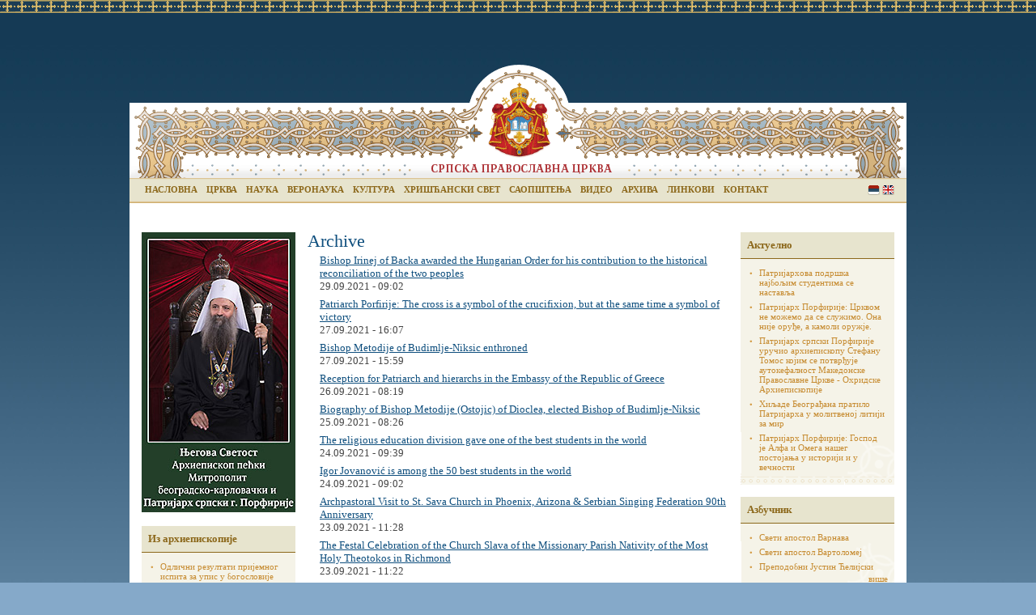

--- FILE ---
content_type: text/html
request_url: http://arhiva.spc.rs/sr/archive/202109.html
body_size: 9429
content:
<!DOCTYPE html PUBLIC "-//W3C//DTD XHTML 1.0 Strict//EN"
  "http://www.w3.org/TR/xhtml1/DTD/xhtml1-strict.dtd">
<html xmlns="http://www.w3.org/1999/xhtml" xml:lang="sr" lang="sr" dir="ltr">
  <head>
<meta http-equiv="Content-Type" content="text/html; charset=utf-8" />
    <meta http-equiv="Content-Type" content="text/html; charset=utf-8" />
<link rel="shortcut icon" href="../../sites/all/themes/spc/favicon.ico" type="image/x-icon" />
    <title>Archive | Српскa Православнa Црквa [Званични сајт]</title>
    <link type="text/css" rel="stylesheet" media="all" href="../../files/css/css_a8322c1034a5088e268977c8b4789906.css" />
<link type="text/css" rel="stylesheet" media="print" href="../../files/css/css_9d11282945109a95801902bec209a2be.css" />
    <script type="text/javascript" src="../../files/js/js_35664871d2d4304ed9d4d78267fc9ed5.js"></script>
<script type="text/javascript">
<!--//--><![CDATA[//><!--
jQuery.extend(Drupal.settings, { "basePath": "/", "lightbox2": { "rtl": "0", "file_path": "/(\\w\\w/)files", "default_image": "/sites/all/modules/lightbox2/images/brokenimage.jpg", "border_size": 10, "font_color": "000", "box_color": "fff", "top_position": "", "overlay_opacity": "0.2", "overlay_color": "000", "disable_close_click": 1, "resize_sequence": 0, "resize_speed": 400, "fade_in_speed": 400, "slide_down_speed": 600, "use_alt_layout": 1, "disable_resize": 0, "disable_zoom": 0, "force_show_nav": 0, "show_caption": 1, "loop_items": 1, "node_link_text": "", "node_link_target": 0, "image_count": "Фотографија !current од !total", "video_count": "Video !current of !total", "page_count": "Страна !current од !total", "lite_press_x_close": "press \x3ca href=\"#\" onclick=\"hideLightbox(); return FALSE;\"\x3e\x3ckbd\x3ex\x3c/kbd\x3e\x3c/a\x3e to close", "download_link_text": "", "enable_login": false, "enable_contact": false, "keys_close": "c x 27", "keys_previous": "p 37", "keys_next": "n 39", "keys_zoom": "z", "keys_play_pause": "32", "display_image_size": "original", "image_node_sizes": "()", "trigger_lightbox_classes": "", "trigger_lightbox_group_classes": "", "trigger_slideshow_classes": "", "trigger_lightframe_classes": "", "trigger_lightframe_group_classes": "", "custom_class_handler": 0, "custom_trigger_classes": "", "disable_for_gallery_lists": 0, "disable_for_acidfree_gallery_lists": true, "enable_acidfree_videos": true, "slideshow_interval": 5000, "slideshow_automatic_start": true, "slideshow_automatic_exit": true, "show_play_pause": true, "pause_on_next_click": false, "pause_on_previous_click": true, "loop_slides": false, "iframe_width": 600, "iframe_height": 400, "iframe_border": 1, "enable_video": 0 } });
//--><!]]>
</script>
    <meta property="og:image" content="/files/spc_social.png" />
    <meta property="og:image:width" content="640" />
    <meta property="og:image:height" content="480" /> 
    <script type="text/javascript" src="../../jwplayer/jwplayer.js"></script>
    <script type="text/javascript">jwplayer.key="uwMzNI68Sx8gfx1/OzpygXC9vvX7TxIk3T+eAw==";</script>
    <!--[if lt IE 7]>
      <link type="text/css" rel="stylesheet" media="all" href="/sites/all/themes/spc/fix-ie.css" />    <![endif]-->
  </head>
  <body class="sidebars">

<!-- Layout -->

 
    <div id="container" class="clear-block">

      <div id="header" class="lang-bg-sr" >
      


                  <ul class="menu"><li class="menu-50 first"><a href="../../sr.html" title="">Насловна</a></li>
<li class="menu-58"><a href="../crkva.html" title="">Црква</a></li>
<li class="menu-72"><a href="../nauka.html" title="">Наука</a></li>
<li class="menu-154"><a href="../veronauka.html" title="">Веронаука</a></li>
<li class="menu-63"><a href="../kultura.html" title="">Култура</a></li>
<li class="menu-69"><a href="../zivot.html" title="">Хришћански свет</a></li>
<li class="menu-75"><a href="../saopstenja.html" title="">Саопштења</a></li>
<li class="menu-402"><a href="../video.html" title="">Видео</a></li>
<li class="menu-84"><a href="../arhiva.html" title="">Архива</a></li>
<li class="menu-338"><a href="../linkovi.html" title="">Линкови</a></li>
<li class="menu-336 last"><a href="../kontakt.html" title="">Контакт</a></li>
</ul>                                  

<div id="block-locale-0" class="clear-block block block-locale">

  <h2>Језик</h2>

  <div class="content"><ul><li class="eng first"><a href="../../eng/archive/202109.html" class="language-link">English</a></li>
<li class="sr last active"><a href="202109.html" class="language-link active">Serbian</a></li>
</ul></div>
</div>
      </div> <!-- /header -->
<div id="wraper">
              <div id="left-content" class="sidebar">
                    <div id="block-block-3" class="block-baneri" >
  <!--paging_filter--><p><a href="../njegova_svetost_arhiepiskop_petshki_mitropolit_beogradskokarlovachki_patrijarh_srpski_g_porfirije.html"><img alt="" src="../../files/p_porfirije.jpg" style="width: 190px; height: 346px;"></a></p></div>
<div id="block-views-arhiepiskopija-block_1" class="clear-block block block-views">

  <h2>Из архиепископије</h2>

  <div class="content"><div class="view view-arhiepiskopija view-id-arhiepiskopija view-display-id-block_1 view-dom-id-2">
    
  
  
      <div class="view-content">
      <div class="item-list">
    <ul>
          <li class="views-row views-row-1 views-row-odd views-row-first">  
  <div class="views-field-title">
                <span class="field-content"><a href="../odlichni_rezultati_prijemnog_ispita_za_upis_u_bogoslovije.html">Одлични резултати пријемног испита за упис у богословије</a></span>
  </div>
  
  <div class="views-field-created">
                <span class="field-content">23.06.2022 - 10:34</span>
  </div>
</li>
          <li class="views-row views-row-2 views-row-even views-row-last">  
  <div class="views-field-title">
                <span class="field-content"><a href="../imendan_vladike_justina.html">Имендан владике Јустина</a></span>
  </div>
  
  <div class="views-field-created">
                <span class="field-content">14.06.2022 - 14:29</span>
  </div>
</li>
      </ul>
</div>    </div>
  
  
  
      
<div class="more-link">
  <a href="../vesti/eparhijske_vesti/arhiepiskopija_beogradskokarlovacka.html">
    више  </a>
</div>
  
  
  
</div> </div>
</div>
<div id="block-views-kosovo_metohija_vesti-block_1" class="clear-block block block-views">

  <h2>Вести са Косова и Метохије</h2>

  <div class="content"><div class="view view-kosovo-metohija-vesti view-id-kosovo_metohija_vesti view-display-id-block_1 view-dom-id-3">
    
  
  
      <div class="view-content">
      <div class="item-list">
    <ul>
          <li class="views-row views-row-1 views-row-odd views-row-first">  
  <div class="views-field-title">
                <span class="field-content"><a href="../spasovdan_slava_manastira_visokih_dechana.html">Спасовдан - слава манастира Високих Дечана</a></span>
  </div>
  
  <div class="views-field-created">
                <span class="field-content">08.06.2022 - 11:54</span>
  </div>
</li>
          <li class="views-row views-row-2 views-row-even views-row-last">  
  <div class="views-field-title">
                <span class="field-content"><a href="../sveshtenici_sprecheni_da_bogosluzhe_u_hramu_hrista_spasa_u_prishtini.html">Свештеници спречени да богослуже у храму Христа Спаса у Приштини</a></span>
  </div>
  
  <div class="views-field-created">
                <span class="field-content">06.06.2022 - 15:33</span>
  </div>
</li>
      </ul>
</div>    </div>
  
  
  
      
<div class="more-link">
  <a href="../vesti_eparhijske_vesti_kosovo_i_metohija.html">
    више  </a>
</div>
  
  
  
</div> </div>
</div>
<div id="block-views-eparhijske_vesti-block_1" class="clear-block block block-views">

  <h2>Вести из епархија</h2>

  <div class="content"><div class="view view-eparhijske-vesti view-id-eparhijske_vesti view-display-id-block_1 view-dom-id-4">
    
  
  
      <div class="view-content">
      <div class="item-list">
    <ul>
          <li class="views-row views-row-1 views-row-odd views-row-first">  
  <div class="views-field-title">
                <span class="field-content"><a href="../srbi_u_tuzli_s_radoshtshu_ochekuju_dolazak_patrijarha.html">Срби у Тузли с радошћу очекују долазак Патријарха</a></span>
  </div>
  
  <div class="views-field-created">
                <span class="field-content">24.06.2022 - 22:01</span>
  </div>
</li>
          <li class="views-row views-row-2 views-row-even">  
  <div class="views-field-title">
                <span class="field-content"><a href="../vladichanska_liturgija_u_mionici.html">Владичанска Литургија у Мионици</a></span>
  </div>
  
  <div class="views-field-created">
                <span class="field-content">24.06.2022 - 16:15</span>
  </div>
</li>
          <li class="views-row views-row-3 views-row-odd">  
  <div class="views-field-title">
                <span class="field-content"><a href="../praznichno_vechernje_u_treskavcu.html">Празнично вечерње у Трескавцу</a></span>
  </div>
  
  <div class="views-field-created">
                <span class="field-content">24.06.2022 - 11:29</span>
  </div>
</li>
          <li class="views-row views-row-4 views-row-even">  
  <div class="views-field-title">
                <span class="field-content"><a href="../senta_koncert_hora_sveti_stefan_dechanski.html">Сента: Концерт хора „Свети Стефан Дечанскиˮ</a></span>
  </div>
  
  <div class="views-field-created">
                <span class="field-content">24.06.2022 - 11:23</span>
  </div>
</li>
          <li class="views-row views-row-5 views-row-odd views-row-last">  
  <div class="views-field-title">
                <span class="field-content"><a href="../uredjenje_hrama_svetog_save_u_fochi.html">Уређење храма Светог Саве у Фочи</a></span>
  </div>
  
  <div class="views-field-created">
                <span class="field-content">24.06.2022 - 10:53</span>
  </div>
</li>
      </ul>
</div>    </div>
  
  
  
      
<div class="more-link">
  <a href="../vesti/eparhijske_vesti.html">
    више  </a>
</div>
  
  
  
</div> </div>
</div>
<div id="block-views-sestrinske_crkve_vesti-block_1" class="clear-block block block-views">

  <h2>Вести из православних помесних Цркава</h2>

  <div class="content"><div class="view view-sestrinske-crkve-vesti view-id-sestrinske_crkve_vesti view-display-id-block_1 view-dom-id-5">
    
  
  
      <div class="view-content">
      <div class="item-list">
    <ul>
          <li class="views-row views-row-1 views-row-odd views-row-first">  
  <div class="views-field-title">
                <span class="field-content"><a href="../iz_beseda_starca_jefrema_arizonskog.html">Из беседа старца Јефрема Аризонског</a></span>
  </div>
</li>
          <li class="views-row views-row-2 views-row-even">  
  <div class="views-field-title">
                <span class="field-content"><a href="../saborno_krshtenje_u_tbilisiju.html">Саборно крштење у Тбилисију</a></span>
  </div>
</li>
          <li class="views-row views-row-3 views-row-odd views-row-last">  
  <div class="views-field-title">
                <span class="field-content"><a href="../uredjenje_saborne_crkve_svete_sofije_u_varshavi.html">Уређење Саборне цркве Свете Софије у Варшави</a></span>
  </div>
</li>
      </ul>
</div>    </div>
  
  
  
      
<div class="more-link">
  <a href="../vesti_vesti_iz_sestrinskih_crkava.html">
    више  </a>
</div>
  
  
  
</div> </div>
</div>
<div id="block-views-hriscanski_svet_vesti-block_1" class="clear-block block block-views">

  <h2>Вести из хришћанског света</h2>

  <div class="content"><div class="view view-hriscanski-svet-vesti view-id-hriscanski_svet_vesti view-display-id-block_1 view-dom-id-6">
    
  
  
      <div class="view-content">
      <div class="item-list">
    <ul>
          <li class="views-row views-row-1 views-row-odd views-row-first">  
  <div class="views-field-title">
                <span class="field-content"><a href="../brak_je_chudesni_dar_ljubavi_bozhje.html">Брак је чудесни дар љубави Божје</a></span>
  </div>
</li>
          <li class="views-row views-row-2 views-row-even">  
  <div class="views-field-title">
                <span class="field-content"><a href="../delegacija_centra_simon_vizental_u_vatikanu.html">Делегација Центра Симон Визентал у Ватикану</a></span>
  </div>
</li>
          <li class="views-row views-row-3 views-row-odd views-row-last">  
  <div class="views-field-title">
                <span class="field-content"><a href="../istorija_hrshtshanstva_crkava.html">Историја хршћанства и Цркава</a></span>
  </div>
</li>
      </ul>
</div>    </div>
  
  
  
      
<div class="more-link">
  <a href="../hrishtshanski_svet.html">
    више  </a>
</div>
  
  
  
</div> </div>
</div>
<div id="block-block-7" >
  
</div>
        </div>
      
      <div id="main-content">
                                        <h1>Archive</h1>                                                  <div class="clear-block">
            <div class="view view-arhiva-en view-id-arhiva_en view-display-id-page_1 view-dom-id-1">
    
  
  
      <div class="view-content">
      <div class="item-list">
    <ul>
          <li class="views-row views-row-1 views-row-odd views-row-first">  
  <div class="views-field-title">
                <span class="field-content"><a href="../../eng/bishop_irinej_backa_awarded_hungarian_order_his_contribution_historical_reconciliation_two_peoples.html">Bishop Irinej of Backa awarded the Hungarian Order for his contribution to the historical reconciliation of the two peoples</a></span>
  </div>
  
  <div class="views-field-created">
                <span class="field-content">29.09.2021 - 09:02</span>
  </div>
</li>
          <li class="views-row views-row-2 views-row-even">  
  <div class="views-field-title">
                <span class="field-content"><a href="../../eng/patriarch_porfirije_cross_symbol_crucifixion_same_time_symbol_victory.html">Patriarch Porfirije: The cross is a symbol of the crucifixion, but at the same time a symbol of victory</a></span>
  </div>
  
  <div class="views-field-created">
                <span class="field-content">27.09.2021 - 16:07</span>
  </div>
</li>
          <li class="views-row views-row-3 views-row-odd">  
  <div class="views-field-title">
                <span class="field-content"><a href="../../eng/bishop_metodije_budimljeniksic_enthroned.html">Bishop Metodije of Budimlje-Niksic enthroned</a></span>
  </div>
  
  <div class="views-field-created">
                <span class="field-content">27.09.2021 - 15:59</span>
  </div>
</li>
          <li class="views-row views-row-4 views-row-even">  
  <div class="views-field-title">
                <span class="field-content"><a href="../../eng/reception_patriarch_and_hierarchs_embassy_republic_greece.html">Reception for Patriarch and hierarchs in the Embassy of the Republic of Greece</a></span>
  </div>
  
  <div class="views-field-created">
                <span class="field-content">26.09.2021 - 08:19</span>
  </div>
</li>
          <li class="views-row views-row-5 views-row-odd">  
  <div class="views-field-title">
                <span class="field-content"><a href="../../eng/biography_bishop_metodije_ostojic_dioclea_elected_bishop_budimljeniksic.html">Biography of Bishop Metodije (Ostojic) of Dioclea, elected Bishop of Budimlje-Niksic</a></span>
  </div>
  
  <div class="views-field-created">
                <span class="field-content">25.09.2021 - 08:26</span>
  </div>
</li>
          <li class="views-row views-row-6 views-row-even">  
  <div class="views-field-title">
                <span class="field-content"><a href="../../eng/religious_education_division_gave_one_best_students_world.html">The religious education division gave one of the best students in the world</a></span>
  </div>
  
  <div class="views-field-created">
                <span class="field-content">24.09.2021 - 09:39</span>
  </div>
</li>
          <li class="views-row views-row-7 views-row-odd">  
  <div class="views-field-title">
                <span class="field-content"><a href="../../eng/igor_jovanovic_among_50_best_students_world.html">Igor Jovanović is among the 50 best students in the world</a></span>
  </div>
  
  <div class="views-field-created">
                <span class="field-content">24.09.2021 - 09:02</span>
  </div>
</li>
          <li class="views-row views-row-8 views-row-even">  
  <div class="views-field-title">
                <span class="field-content"><a href="../../eng/archpastoral_visit_st_sava_church_phoenix_arizona_serbian_singing_federation_90th_anniversary.html">Archpastoral Visit to St. Sava Church in Phoenix, Arizona &amp; Serbian Singing Federation 90th Anniversary</a></span>
  </div>
  
  <div class="views-field-created">
                <span class="field-content">23.09.2021 - 11:28</span>
  </div>
</li>
          <li class="views-row views-row-9 views-row-odd">  
  <div class="views-field-title">
                <span class="field-content"><a href="../../eng/festal_celebration_church_slava_missionary_parish_nativity_most_holy_theotokos_richmond.html">The Festal Celebration of the Church Slava of the Missionary Parish Nativity of the Most Holy Theotokos in Richmond</a></span>
  </div>
  
  <div class="views-field-created">
                <span class="field-content">23.09.2021 - 11:22</span>
  </div>
</li>
          <li class="views-row views-row-10 views-row-even">  
  <div class="views-field-title">
                <span class="field-content"><a href="../../eng/welcome_saint_elijah_serbian_orthodox_church_aliquippa.html">Welcome to the Saint Elijah Serbian Orthodox Church in Aliquippa</a></span>
  </div>
  
  <div class="views-field-created">
                <span class="field-content">23.09.2021 - 11:19</span>
  </div>
</li>
          <li class="views-row views-row-11 views-row-odd">  
  <div class="views-field-title">
                <span class="field-content"><a href="../../eng/centennial_celebration_first_diocese_serbian_orthodox_church_usa_canada.html">Centennial Celebration of the First Diocese of the Serbian Orthodox Church in the USA &amp; Canada</a></span>
  </div>
  
  <div class="views-field-created">
                <span class="field-content">23.09.2021 - 11:11</span>
  </div>
</li>
          <li class="views-row views-row-12 views-row-even">  
  <div class="views-field-title">
                <span class="field-content"><a href="../../eng/assembly_bishops_announces_10th_anniversary_meeting.html">Assembly of Bishops Announces 10th Anniversary Meeting</a></span>
  </div>
  
  <div class="views-field-created">
                <span class="field-content">23.09.2021 - 11:01</span>
  </div>
</li>
          <li class="views-row views-row-13 views-row-odd">  
  <div class="views-field-title">
                <span class="field-content"><a href="../../eng/feast_beheading_st_john_celebrated_shadeland_monastery.html">Feast of the Beheading of St. John Celebrated at Shadeland Monastery</a></span>
  </div>
  
  <div class="views-field-created">
                <span class="field-content">23.09.2021 - 10:56</span>
  </div>
</li>
          <li class="views-row views-row-14 views-row-even">  
  <div class="views-field-title">
                <span class="field-content"><a href="../../eng/beginning_school_year_eastern_american_diocese.html">Beginning of the School Year in the Eastern American Diocese</a></span>
  </div>
  
  <div class="views-field-created">
                <span class="field-content">23.09.2021 - 10:52</span>
  </div>
</li>
          <li class="views-row views-row-15 views-row-odd">  
  <div class="views-field-title">
                <span class="field-content"><a href="../../eng/lackawanna_church_school_and_tammies_registration_day_2021.html">Lackawanna - Church School and Tammies Registration Day 2021</a></span>
  </div>
  
  <div class="views-field-created">
                <span class="field-content">23.09.2021 - 10:41</span>
  </div>
</li>
          <li class="views-row views-row-16 views-row-even">  
  <div class="views-field-title">
                <span class="field-content"><a href="../../eng/50th_anniversary_celebrated_monroeville.html">50th Anniversary celebrated in Monroeville</a></span>
  </div>
  
  <div class="views-field-created">
                <span class="field-content">23.09.2021 - 10:34</span>
  </div>
</li>
          <li class="views-row views-row-17 views-row-odd">  
  <div class="views-field-title">
                <span class="field-content"><a href="../../eng/how_good_and_how_pleasant_it_brethren_dwell_together_unity.html">How good and how pleasant it is for brethren to dwell together in unity!</a></span>
  </div>
  
  <div class="views-field-created">
                <span class="field-content">23.09.2021 - 09:59</span>
  </div>
</li>
          <li class="views-row views-row-18 views-row-even">  
  <div class="views-field-title">
                <span class="field-content"><a href="../../eng/medna_monastery_road_mother_serbia_officially_opened.html">Medna Monastery: &quot;The Road of Mother Serbia&quot;  officially opened</a></span>
  </div>
  
  <div class="views-field-created">
                <span class="field-content">22.09.2021 - 14:51</span>
  </div>
</li>
          <li class="views-row views-row-19 views-row-odd">  
  <div class="views-field-title">
                <span class="field-content"><a href="../../eng/serbian_patriarch_received_chief_rabbi_jewish_community_serbia.html">Serbian Patriarch received Chief Rabbi of the Jewish Community of Serbia</a></span>
  </div>
  
  <div class="views-field-created">
                <span class="field-content">22.09.2021 - 14:44</span>
  </div>
</li>
          <li class="views-row views-row-20 views-row-even">  
  <div class="views-field-title">
                <span class="field-content"><a href="../../eng/consecration_archimandrite_damaskin_bishop_mohacs_0.html">Consecration of Archimandrite Damaskin for Bishop of Mohacs</a></span>
  </div>
  
  <div class="views-field-created">
                <span class="field-content">20.09.2021 - 13:54</span>
  </div>
</li>
          <li class="views-row views-row-21 views-row-odd">  
  <div class="views-field-title">
                <span class="field-content"><a href="../../eng/proclamation_archimandrite_damaskin_bishop_mohacs.html">Proclamation of Archimandrite Damaskin for Bishop of Mohacs</a></span>
  </div>
  
  <div class="views-field-created">
                <span class="field-content">20.09.2021 - 09:22</span>
  </div>
</li>
          <li class="views-row views-row-22 views-row-even">  
  <div class="views-field-title">
                <span class="field-content"><a href="../../eng/primacy_and_conciliarity_light_orthodox_teaching.html">Primacy and Conciliarity in the Light of Orthodox Teaching</a></span>
  </div>
  
  <div class="views-field-created">
                <span class="field-content">17.09.2021 - 13:10</span>
  </div>
</li>
          <li class="views-row views-row-23 views-row-odd">  
  <div class="views-field-title">
                <span class="field-content"><a href="../../eng/day_serbian_unity_freedom_and_national_flag.html">Day of Serbian unity, freedom and national flag</a></span>
  </div>
  
  <div class="views-field-created">
                <span class="field-content">17.09.2021 - 13:00</span>
  </div>
</li>
          <li class="views-row views-row-24 views-row-even">  
  <div class="views-field-title">
                <span class="field-content"><a href="../../eng/patriarch_porfirije_lets_help_realization_film_about_suffering_children_jasenovac.html">Patriarch Porfirije : Let&#039;s help the realization of the film about the suffering of children in Jasenovac</a></span>
  </div>
  
  <div class="views-field-created">
                <span class="field-content">15.09.2021 - 15:45</span>
  </div>
</li>
          <li class="views-row views-row-25 views-row-odd">  
  <div class="views-field-title">
                <span class="field-content"><a href="../../eng/consecration_archimandrite_damaskin_bishop_mohacs.html">Consecration of Archimandrite Damaskin for Bishop of Mohacs</a></span>
  </div>
  
  <div class="views-field-created">
                <span class="field-content">15.09.2021 - 15:38</span>
  </div>
</li>
          <li class="views-row views-row-26 views-row-even">  
  <div class="views-field-title">
                <span class="field-content"><a href="../../eng/holy_new_martyrs_jasenovac_pray_god_us.html">Holy New Martyrs of Jasenovac, pray to God for us!</a></span>
  </div>
  
  <div class="views-field-created">
                <span class="field-content">15.09.2021 - 11:41</span>
  </div>
</li>
          <li class="views-row views-row-27 views-row-odd">  
  <div class="views-field-title">
                <span class="field-content"><a href="../../eng/consecration_bishop_justin_jeremic_hvosno_vicar_serbian_patriarch.html">Consecration of Bishop Justin (Jeremic) of Hvosno, Vicar of the Serbian Patriarch</a></span>
  </div>
  
  <div class="views-field-created">
                <span class="field-content">12.09.2021 - 21:40</span>
  </div>
</li>
          <li class="views-row views-row-28 views-row-even">  
  <div class="views-field-title">
                <span class="field-content"><a href="../../eng/proclamation_archimandrite_justin_jeremic_bishop_hvosno.html">Proclamation of Archimandrite Justin (Jeremic) for Bishop of Hvosno</a></span>
  </div>
  
  <div class="views-field-created">
                <span class="field-content">11.09.2021 - 22:23</span>
  </div>
</li>
          <li class="views-row views-row-29 views-row-odd">  
  <div class="views-field-title">
                <span class="field-content"><a href="../../eng/80_years_creation_jasenovac_camp_system_most_monstrous_death_factory_europe.html">80 years since the creation of the Jasenovac camp system, the most monstrous death factory in Europe</a></span>
  </div>
  
  <div class="views-field-created">
                <span class="field-content">10.09.2021 - 15:37</span>
  </div>
</li>
          <li class="views-row views-row-30 views-row-even">  
  <div class="views-field-title">
                <span class="field-content"><a href="../../eng/consecration_archimandrite_justin_bishop_hvosno.html">Consecration of Archimandrite Justin for Bishop of Hvosno</a></span>
  </div>
  
  <div class="views-field-created">
                <span class="field-content">09.09.2021 - 11:28</span>
  </div>
</li>
          <li class="views-row views-row-31 views-row-odd">  
  <div class="views-field-title">
                <span class="field-content"><a href="../../eng/patriarch_congratulated_holiday_members_jewish_community_serbia.html">The Patriarch congratulated the holiday to members of the Jewish community in Serbia</a></span>
  </div>
  
  <div class="views-field-created">
                <span class="field-content">08.09.2021 - 12:28</span>
  </div>
</li>
          <li class="views-row views-row-32 views-row-even">  
  <div class="views-field-title">
                <span class="field-content"><a href="../../eng/serbian_patriarch_receives_ambassador_greece_serbia.html">Serbian Patriarch receives Ambassador of Greece to Serbia</a></span>
  </div>
  
  <div class="views-field-created">
                <span class="field-content">08.09.2021 - 11:49</span>
  </div>
</li>
          <li class="views-row views-row-33 views-row-odd">  
  <div class="views-field-title">
                <span class="field-content"><a href="../../eng/patriarch_porfirije_meets_president_serbia.html">Patriarch Porfirije meets with President of Serbia</a></span>
  </div>
  
  <div class="views-field-created">
                <span class="field-content">07.09.2021 - 16:14</span>
  </div>
</li>
          <li class="views-row views-row-34 views-row-even">  
  <div class="views-field-title">
                <span class="field-content"><a href="../../eng/serbian_patriarch_received_ambassador_japan_serbia.html">Serbian Patriarch received the Ambassador of Japan to Serbia</a></span>
  </div>
  
  <div class="views-field-created">
                <span class="field-content">07.09.2021 - 16:07</span>
  </div>
</li>
          <li class="views-row views-row-35 views-row-odd">  
  <div class="views-field-title">
                <span class="field-content"><a href="../../eng/serbian_patriarch_received_ambassador_georgia_serbia.html">Serbian Patriarch received the Ambassador of Georgia to Serbia</a></span>
  </div>
  
  <div class="views-field-created">
                <span class="field-content">07.09.2021 - 16:00</span>
  </div>
</li>
          <li class="views-row views-row-36 views-row-even">  
  <div class="views-field-title">
                <span class="field-content"><a href="../../eng/serbian_patriarch_receives_ambassador_panama_serbia.html">Serbian Patriarch receives Ambassador of Panama to Serbia</a></span>
  </div>
  
  <div class="views-field-created">
                <span class="field-content">07.09.2021 - 15:48</span>
  </div>
</li>
          <li class="views-row views-row-37 views-row-odd">  
  <div class="views-field-title">
                <span class="field-content"><a href="../../eng/invocation_holy_spirit_foca_seminary.html">Invocation of the Holy Spirit at Foca Seminary</a></span>
  </div>
  
  <div class="views-field-created">
                <span class="field-content">07.09.2021 - 13:43</span>
  </div>
</li>
          <li class="views-row views-row-38 views-row-even">  
  <div class="views-field-title">
                <span class="field-content"><a href="../../eng/hierarchical_liturgy_cabramatta.html">Hierarchical Liturgy in Cabramatta</a></span>
  </div>
  
  <div class="views-field-created">
                <span class="field-content">07.09.2021 - 10:41</span>
  </div>
</li>
          <li class="views-row views-row-39 views-row-odd">  
  <div class="views-field-title">
                <span class="field-content"><a href="../../eng/bishop_irinej_officiates_akron.html">Bishop Irinej officiates in Akron</a></span>
  </div>
  
  <div class="views-field-created">
                <span class="field-content">07.09.2021 - 10:23</span>
  </div>
</li>
          <li class="views-row views-row-40 views-row-even">  
  <div class="views-field-title">
                <span class="field-content"><a href="../../eng/25th_annual_diocesan_days_gathering_day_two.html">25th Annual Diocesan Days gathering – Day Two</a></span>
  </div>
  
  <div class="views-field-created">
                <span class="field-content">07.09.2021 - 10:17</span>
  </div>
</li>
          <li class="views-row views-row-41 views-row-odd">  
  <div class="views-field-title">
                <span class="field-content"><a href="../../eng/25th_annual_diocesan_days_gathering_day_one.html">25th Annual Diocesan Days gathering – Day One</a></span>
  </div>
  
  <div class="views-field-created">
                <span class="field-content">07.09.2021 - 10:11</span>
  </div>
</li>
          <li class="views-row views-row-42 views-row-even">  
  <div class="views-field-title">
                <span class="field-content"><a href="../../eng/blessings_and_hands_slava_2021_fair_oaks_california.html">The Blessings and Hands of Slava 2021, Fair Oaks, California</a></span>
  </div>
  
  <div class="views-field-created">
                <span class="field-content">07.09.2021 - 10:05</span>
  </div>
</li>
          <li class="views-row views-row-43 views-row-odd">  
  <div class="views-field-title">
                <span class="field-content"><a href="../../eng/patriarch_porfirije_podgorica_airport_pray_god_country_people_and_all_people_and_ask_them_pray_me_be.html">Patriarch Porfirije at the Podgorica airport: I pray to God for this country, for this people and for all people, and I ask them to pray for me, because they are closer to God</a></span>
  </div>
  
  <div class="views-field-created">
                <span class="field-content">06.09.2021 - 11:04</span>
  </div>
</li>
          <li class="views-row views-row-44 views-row-even">  
  <div class="views-field-title">
                <span class="field-content"><a href="../../eng/patriarch_porfirije_metropolitan_joanikije_has_support_our_entire_church_all_our_orthodox_people_whe.html">Patriarch Porfirije: Metropolitan Joanikije has the support of our entire Church, all our Orthodox people wherever they live and all the brethren hierarchs without a shred of reserve</a></span>
  </div>
  
  <div class="views-field-created">
                <span class="field-content">06.09.2021 - 10:45</span>
  </div>
</li>
          <li class="views-row views-row-45 views-row-odd">  
  <div class="views-field-title">
                <span class="field-content"><a href="../../eng/biography_metropolitan_joanikije_montenegro_and_littoral.html">Biography of Metropolitan Joanikije of Montenegro and the Littoral</a></span>
  </div>
  
  <div class="views-field-created">
                <span class="field-content">06.09.2021 - 09:48</span>
  </div>
</li>
          <li class="views-row views-row-46 views-row-even">  
  <div class="views-field-title">
                <span class="field-content"><a href="../../eng/metropolitan_joanikije_montenegro_and_littoral_enthroned.html">Metropolitan Joanikije  of Montenegro and the Littoral enthroned</a></span>
  </div>
  
  <div class="views-field-created">
                <span class="field-content">05.09.2021 - 11:30</span>
  </div>
</li>
          <li class="views-row views-row-47 views-row-odd">  
  <div class="views-field-title">
                <span class="field-content"><a href="../../eng/patriarch_porfirije_has_arrived_cetinje_monastery.html">Patriarch Porfirije has arrived to Cetinje Monastery</a></span>
  </div>
  
  <div class="views-field-created">
                <span class="field-content">05.09.2021 - 11:11</span>
  </div>
</li>
          <li class="views-row views-row-48 views-row-even">  
  <div class="views-field-title">
                <span class="field-content"><a href="../../eng/delegation_monastics_coptic_church_visits_orthodox_holy_places_moscow.html">Delegation of monastics of the Coptic Church visits Orthodox holy places in Moscow</a></span>
  </div>
  
  <div class="views-field-created">
                <span class="field-content">03.09.2021 - 14:56</span>
  </div>
</li>
          <li class="views-row views-row-49 views-row-odd">  
  <div class="views-field-title">
                <span class="field-content"><a href="../../eng/josquin_500_years_ago_death_michelangelo_music.html">Josquin, 500 years ago the death of the &quot;Michelangelo of music&quot;</a></span>
  </div>
  
  <div class="views-field-created">
                <span class="field-content">03.09.2021 - 10:25</span>
  </div>
</li>
          <li class="views-row views-row-50 views-row-even">  
  <div class="views-field-title">
                <span class="field-content"><a href="../../eng/nationwide_digital_churchyard_mapping_project_begins.html">Nationwide digital churchyard mapping project begins</a></span>
  </div>
  
  <div class="views-field-created">
                <span class="field-content">03.09.2021 - 09:58</span>
  </div>
</li>
          <li class="views-row views-row-51 views-row-odd">  
  <div class="views-field-title">
                <span class="field-content"><a href="../../eng/patriarch_serves_holy_liturgy_invocation_holy_spirit_blessed_beginning_new_school_year.html">The Patriarch serves the Holy Liturgy with the invocation of the Holy Spirit for the blessed beginning of the new school year</a></span>
  </div>
  
  <div class="views-field-created">
                <span class="field-content">03.09.2021 - 09:38</span>
  </div>
</li>
          <li class="views-row views-row-52 views-row-even">  
  <div class="views-field-title">
                <span class="field-content"><a href="../../eng/dormition_most_holy_theotokos_diocesan_federation_css_slava.html">Dormition of the Most Holy Theotokos – Diocesan Federation Css Slava</a></span>
  </div>
  
  <div class="views-field-created">
                <span class="field-content">03.09.2021 - 08:29</span>
  </div>
</li>
          <li class="views-row views-row-53 views-row-odd">  
  <div class="views-field-title">
                <span class="field-content"><a href="../../eng/youngstown_css_celebrates_patronal_feast.html">Youngstown CSS celebrates Patronal feast</a></span>
  </div>
  
  <div class="views-field-created">
                <span class="field-content">02.09.2021 - 15:02</span>
  </div>
</li>
          <li class="views-row views-row-54 views-row-even views-row-last">  
  <div class="views-field-title">
                <span class="field-content"><a href="../../eng/renewed_spiritual_life_monastery_most_holy_mother_god_shadeland.html">Renewed Spiritual Life at the Monastery of the Most Holy Mother of God - Shadeland</a></span>
  </div>
  
  <div class="views-field-created">
                <span class="field-content">01.09.2021 - 10:18</span>
  </div>
</li>
      </ul>
</div>    </div>
  
  
  
  
  
  
</div>           </div>
          
          
      </div> <!-- /main-content -->

              <div id="right-content" class="sidebar">
                    <div id="block-views-aktuelno-block_1" class="clear-block block block-views">

  <h2>Актуелно</h2>

  <div class="content"><div class="view view-aktuelno view-id-aktuelno view-display-id-block_1 view-dom-id-7">
    
  
  
      <div class="view-content">
      <div class="item-list">
    <ul>
          <li class="views-row views-row-1 views-row-odd views-row-first">  
  <div class="views-field-title">
                <span class="field-content"><a href="../patrijarhova_podrshka_najboljim_studentima_se_nastavlja.html">Патријархова подршка најбољим студентима се наставља</a></span>
  </div>
</li>
          <li class="views-row views-row-2 views-row-even">  
  <div class="views-field-title">
                <span class="field-content"><a href="../patrijarh_porfirije_crkvom_ne_mozhemo_da_se_sluzhimo_ona_nije_orudje_kamoli_oruzhje.html">Патријарх Порфирије: Црквом не можемо да се служимо. Она није оруђе, а камоли оружје.</a></span>
  </div>
</li>
          <li class="views-row views-row-3 views-row-odd">  
  <div class="views-field-title">
                <span class="field-content"><a href="../patrijarh_srpski_porfirije_uruchio_arhiepiskopu_stefanu_tomos_kojim_se_potvrdjuje_autekefalnost_make.html">Патријарх српски Порфирије уручио архиепископу Стефану Томос  којим се потврђује аутoкефалност Македонске Православне Цркве - Охридске Архиепископије</a></span>
  </div>
</li>
          <li class="views-row views-row-4 views-row-even">  
  <div class="views-field-title">
                <span class="field-content"><a href="../hiljade_beogradjana_pratilo_patrijarha_u_molitvenoj_litiji_za_mir.html">Хиљаде Београђана пратило Патријарха у молитвеној литији за мир</a></span>
  </div>
</li>
          <li class="views-row views-row-5 views-row-odd views-row-last">  
  <div class="views-field-title">
                <span class="field-content"><a href="../patrijarh_porfirije_gospod_je_alfa_omega_nasheg_postojanja_u_istoriji_u_vechnosti.html">Патријарх Порфирије: Господ је Алфа и Омега нашег постојања у историји и у вечности</a></span>
  </div>
</li>
      </ul>
</div>    </div>
  
  
  
  
  
  
</div> </div>
</div>
<div id="block-views-azbucnik_sr-block_1" class="clear-block block block-views">

  <h2>Азбучник</h2>

  <div class="content"><div class="view view-azbucnik-sr view-id-azbucnik_sr view-display-id-block_1 view-dom-id-8">
    
  
  
      <div class="view-content">
      <div class="item-list">
    <ul>
          <li class="views-row views-row-1 views-row-odd views-row-first">  
  <div class="views-field-title">
                <span class="field-content"><a href="../sveti_apostol_varnava_1.html">Свети апостол Варнава</a></span>
  </div>
</li>
          <li class="views-row views-row-2 views-row-even">  
  <div class="views-field-title">
                <span class="field-content"><a href="../sveti_apostol_vartolomej_3.html">Свети апостол Вартоломеј</a></span>
  </div>
</li>
          <li class="views-row views-row-3 views-row-odd views-row-last">  
  <div class="views-field-title">
                <span class="field-content"><a href="../prepodobni_justin_tshelijski_0.html">Преподобни Јустин Ћелијски</a></span>
  </div>
</li>
      </ul>
</div>    </div>
  
  
  
      
<div class="more-link">
  <a href="../vera.html">
    више  </a>
</div>
  
  
  
</div> </div>
</div>
<div id="block-views-najave_sr-block_1" class="clear-block block block-views">

  <h2>Најаве</h2>

  <div class="content"><div class="view view-najave-sr view-id-najave_sr view-display-id-block_1 view-dom-id-9">
    
  
  
      <div class="view-content">
      <div class="item-list">
    <ul>
          <li class="views-row views-row-1 views-row-odd views-row-first">  
  <div class="views-field-title">
                <span class="field-content"><a href="../patrijarh_srpski_porfirije_u_tuzli.html">Патријарх српски Порфирије у Тузли</a></span>
  </div>
</li>
          <li class="views-row views-row-2 views-row-even">  
  <div class="views-field-title">
                <span class="field-content"><a href="../valjevo_vidovdanska_akademija_u_slavu_svetog_nikolaja.html">Ваљево: Видовданска академија у славу Светог Николаја</a></span>
  </div>
</li>
          <li class="views-row views-row-3 views-row-odd views-row-last">  
  <div class="views-field-title">
                <span class="field-content"><a href="../novi_raspored_aktivnosti_vdsa_u_2019_godini.html">Распоред рада Верског добротворног старатељства</a></span>
  </div>
</li>
      </ul>
</div>    </div>
  
  
  
  
  
  
</div> </div>
</div>
<div id="block-views-nove_knjige_sr-block_1" class="clear-block block block-views">

  <h2>Нова издања</h2>

  <div class="content"><div class="view view-nove-knjige-sr view-id-nove_knjige_sr view-display-id-block_1 view-dom-id-10">
    
  
  
      <div class="view-content">
      <div class="item-list">
    <ul>
          <li class="views-row views-row-1 views-row-odd views-row-first">  
  <div class="views-field-title">
                <span class="field-content"><a href="../zhivopis_broj_11.html">Живопис, број 11</a></span>
  </div>
</li>
          <li class="views-row views-row-2 views-row-even">  
  <div class="views-field-title">
                <span class="field-content"><a href="../glas_crkve_sluzhba_akatist_zhitije_svetog_nekatrija_eginskog.html">Глас Цркве: Служба, акатист и житије Светог Некатрија Егинског</a></span>
  </div>
</li>
          <li class="views-row views-row-3 views-row-odd views-row-last">  
  <div class="views-field-title">
                <span class="field-content"><a href="../episkop_danilo_o_bozhanskom_chovekoljublju_od_platona_do_jovana_zlatousta.html">Епископ Данило: О Божанском човекољубљу од Платона до Јована Златоуста</a></span>
  </div>
</li>
      </ul>
</div>    </div>
  
  
  
      
<div class="more-link">
  <a href="../kultura_nove_knjige.html">
    више  </a>
</div>
  
  
  
</div> </div>
</div>
<div id="block-block-1" >
  <p><a href="http://www.patrijarsija-puo.rs/" target="_blank"><img alt="Патријаршијски управни одбор" class="baner" height="129" src="../../images/baneri/banner.png" width="190"></a></p>

<p><a href="../pravoslavlje_novine_srpske_patrijarshije.html"><img alt="" src="../../files/obavestenje.jpg" style="width: 190px; height: 73px;"></a></p>

<p><a href="http://www.covekoljublje.org/" target="_blank"><img alt="Човекољубље" height="64" src="../../images/baneri/covekoljublje-SPC.png" width="190"></a></p>

<p><a href="http://www.dobrocinstvo.rs/" target="_blank"><img alt="Доброчинство" height="49" src="../../files/dobroc.png" width="190"></a></p>

<p><a href="http://tvhram.rs/" target="_blank"><img alt="" src="../../files/hram-logo-n3.png" style="width: 190px; height: 51px;"></a></p>

<p><a href="http://starateljstvo.rs/" target="_blank"><img alt="" src="../../files/vds_webbanner2.png" style="width: 190px; height: 83px;"></a></p>

<p><a href="http://www.slovoljubve.com/cir/Home.asp" target="_blank"><img alt="" src="../../files/slovoljubve-banner-m.png" style="width: 190px; height: 71px;"></a></p>

</div>
        </div>
      </div>

<div id="footer"><p>Сва права задржана ©1999-2021 Информативна служба Српске Православне Цркве<br />
	11000 Београд, Краља Петра бр.5 | +381 11 3025 101 | info@spc.rs</p>
 </div>
    </div> <!-- /container -->

<!-- /layout -->

  <script type="text/javascript" src="../../files/js/js_79f49a39e263ba034b45025d2a3a4af6.js"></script>

<script type="text/javascript">

  var _gaq = _gaq || [];
  _gaq.push(['_setAccount', 'UA-21395923-3']);
  _gaq.push(['_trackPageview']);

  (function() {
    var ga = document.createElement('script'); ga.type = 'text/javascript'; ga.async = true;
    ga.src = ('https:' == document.location.protocol ? 'https://ssl' : 'http://www') + '.google-analytics.com/ga.js';
    var s = document.getElementsByTagName('script')[0]; s.parentNode.insertBefore(ga, s);
  })();

</script>

  </body>
</html>
